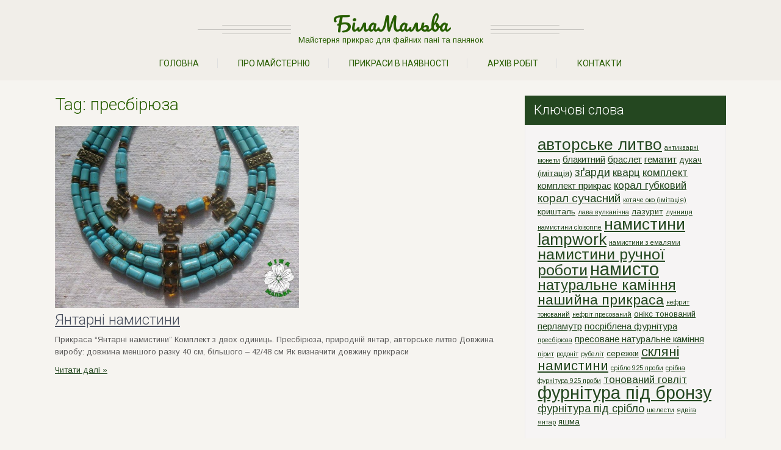

--- FILE ---
content_type: text/html; charset=UTF-8
request_url: https://bilamalva.com/tag/turquoise-pressed/
body_size: 11556
content:
<!DOCTYPE html>
<html lang="uk">
<head>
<meta charset="UTF-8">
<meta name="viewport" content="width=device-width, initial-scale=1">
<link rel="profile" href="http://gmpg.org/xfn/11">
<link rel="pingback" href="https://bilamalva.com/xmlrpc.php">
<title>пресбірюза &#8211; БілаМальва</title>
<meta name='robots' content='max-image-preview:large' />
	<style>img:is([sizes="auto" i], [sizes^="auto," i]) { contain-intrinsic-size: 3000px 1500px }</style>
	<link rel='dns-prefetch' href='//fonts.googleapis.com' />
<link rel="alternate" type="application/rss+xml" title="БілаМальва &raquo; стрічка" href="https://bilamalva.com/feed/" />
<link rel="alternate" type="application/rss+xml" title="БілаМальва &raquo; Канал коментарів" href="https://bilamalva.com/comments/feed/" />
<link rel="alternate" type="application/rss+xml" title="БілаМальва &raquo; пресбірюза Канал теґу" href="https://bilamalva.com/tag/turquoise-pressed/feed/" />
<script type="text/javascript">
/* <![CDATA[ */
window._wpemojiSettings = {"baseUrl":"https:\/\/s.w.org\/images\/core\/emoji\/15.0.3\/72x72\/","ext":".png","svgUrl":"https:\/\/s.w.org\/images\/core\/emoji\/15.0.3\/svg\/","svgExt":".svg","source":{"concatemoji":"https:\/\/bilamalva.com\/wp-includes\/js\/wp-emoji-release.min.js?ver=6.7.4"}};
/*! This file is auto-generated */
!function(i,n){var o,s,e;function c(e){try{var t={supportTests:e,timestamp:(new Date).valueOf()};sessionStorage.setItem(o,JSON.stringify(t))}catch(e){}}function p(e,t,n){e.clearRect(0,0,e.canvas.width,e.canvas.height),e.fillText(t,0,0);var t=new Uint32Array(e.getImageData(0,0,e.canvas.width,e.canvas.height).data),r=(e.clearRect(0,0,e.canvas.width,e.canvas.height),e.fillText(n,0,0),new Uint32Array(e.getImageData(0,0,e.canvas.width,e.canvas.height).data));return t.every(function(e,t){return e===r[t]})}function u(e,t,n){switch(t){case"flag":return n(e,"\ud83c\udff3\ufe0f\u200d\u26a7\ufe0f","\ud83c\udff3\ufe0f\u200b\u26a7\ufe0f")?!1:!n(e,"\ud83c\uddfa\ud83c\uddf3","\ud83c\uddfa\u200b\ud83c\uddf3")&&!n(e,"\ud83c\udff4\udb40\udc67\udb40\udc62\udb40\udc65\udb40\udc6e\udb40\udc67\udb40\udc7f","\ud83c\udff4\u200b\udb40\udc67\u200b\udb40\udc62\u200b\udb40\udc65\u200b\udb40\udc6e\u200b\udb40\udc67\u200b\udb40\udc7f");case"emoji":return!n(e,"\ud83d\udc26\u200d\u2b1b","\ud83d\udc26\u200b\u2b1b")}return!1}function f(e,t,n){var r="undefined"!=typeof WorkerGlobalScope&&self instanceof WorkerGlobalScope?new OffscreenCanvas(300,150):i.createElement("canvas"),a=r.getContext("2d",{willReadFrequently:!0}),o=(a.textBaseline="top",a.font="600 32px Arial",{});return e.forEach(function(e){o[e]=t(a,e,n)}),o}function t(e){var t=i.createElement("script");t.src=e,t.defer=!0,i.head.appendChild(t)}"undefined"!=typeof Promise&&(o="wpEmojiSettingsSupports",s=["flag","emoji"],n.supports={everything:!0,everythingExceptFlag:!0},e=new Promise(function(e){i.addEventListener("DOMContentLoaded",e,{once:!0})}),new Promise(function(t){var n=function(){try{var e=JSON.parse(sessionStorage.getItem(o));if("object"==typeof e&&"number"==typeof e.timestamp&&(new Date).valueOf()<e.timestamp+604800&&"object"==typeof e.supportTests)return e.supportTests}catch(e){}return null}();if(!n){if("undefined"!=typeof Worker&&"undefined"!=typeof OffscreenCanvas&&"undefined"!=typeof URL&&URL.createObjectURL&&"undefined"!=typeof Blob)try{var e="postMessage("+f.toString()+"("+[JSON.stringify(s),u.toString(),p.toString()].join(",")+"));",r=new Blob([e],{type:"text/javascript"}),a=new Worker(URL.createObjectURL(r),{name:"wpTestEmojiSupports"});return void(a.onmessage=function(e){c(n=e.data),a.terminate(),t(n)})}catch(e){}c(n=f(s,u,p))}t(n)}).then(function(e){for(var t in e)n.supports[t]=e[t],n.supports.everything=n.supports.everything&&n.supports[t],"flag"!==t&&(n.supports.everythingExceptFlag=n.supports.everythingExceptFlag&&n.supports[t]);n.supports.everythingExceptFlag=n.supports.everythingExceptFlag&&!n.supports.flag,n.DOMReady=!1,n.readyCallback=function(){n.DOMReady=!0}}).then(function(){return e}).then(function(){var e;n.supports.everything||(n.readyCallback(),(e=n.source||{}).concatemoji?t(e.concatemoji):e.wpemoji&&e.twemoji&&(t(e.twemoji),t(e.wpemoji)))}))}((window,document),window._wpemojiSettings);
/* ]]> */
</script>
<link rel='stylesheet' id='smuzsf-facebook-css' href='https://bilamalva.com/wp-content/plugins/add-facebook/public/css/font-awesome.min.css?ver=6.7.4' type='text/css' media='all' />
<link rel='stylesheet' id='fttb-style-css' href='https://bilamalva.com/wp-content/plugins/float-to-top-button/css/float-to-top-button.min.css?ver=2.3' type='text/css' media='all' />
<link rel='stylesheet' id='pt-cv-public-style-css' href='https://bilamalva.com/wp-content/plugins/content-views-query-and-display-post-page/public/assets/css/cv.css?ver=4.1' type='text/css' media='all' />
<style id='wp-emoji-styles-inline-css' type='text/css'>

	img.wp-smiley, img.emoji {
		display: inline !important;
		border: none !important;
		box-shadow: none !important;
		height: 1em !important;
		width: 1em !important;
		margin: 0 0.07em !important;
		vertical-align: -0.1em !important;
		background: none !important;
		padding: 0 !important;
	}
</style>
<link rel='stylesheet' id='wp-block-library-css' href='https://bilamalva.com/wp-includes/css/dist/block-library/style.min.css?ver=6.7.4' type='text/css' media='all' />
<style id='classic-theme-styles-inline-css' type='text/css'>
/*! This file is auto-generated */
.wp-block-button__link{color:#fff;background-color:#32373c;border-radius:9999px;box-shadow:none;text-decoration:none;padding:calc(.667em + 2px) calc(1.333em + 2px);font-size:1.125em}.wp-block-file__button{background:#32373c;color:#fff;text-decoration:none}
</style>
<style id='global-styles-inline-css' type='text/css'>
:root{--wp--preset--aspect-ratio--square: 1;--wp--preset--aspect-ratio--4-3: 4/3;--wp--preset--aspect-ratio--3-4: 3/4;--wp--preset--aspect-ratio--3-2: 3/2;--wp--preset--aspect-ratio--2-3: 2/3;--wp--preset--aspect-ratio--16-9: 16/9;--wp--preset--aspect-ratio--9-16: 9/16;--wp--preset--color--black: #000000;--wp--preset--color--cyan-bluish-gray: #abb8c3;--wp--preset--color--white: #ffffff;--wp--preset--color--pale-pink: #f78da7;--wp--preset--color--vivid-red: #cf2e2e;--wp--preset--color--luminous-vivid-orange: #ff6900;--wp--preset--color--luminous-vivid-amber: #fcb900;--wp--preset--color--light-green-cyan: #7bdcb5;--wp--preset--color--vivid-green-cyan: #00d084;--wp--preset--color--pale-cyan-blue: #8ed1fc;--wp--preset--color--vivid-cyan-blue: #0693e3;--wp--preset--color--vivid-purple: #9b51e0;--wp--preset--gradient--vivid-cyan-blue-to-vivid-purple: linear-gradient(135deg,rgba(6,147,227,1) 0%,rgb(155,81,224) 100%);--wp--preset--gradient--light-green-cyan-to-vivid-green-cyan: linear-gradient(135deg,rgb(122,220,180) 0%,rgb(0,208,130) 100%);--wp--preset--gradient--luminous-vivid-amber-to-luminous-vivid-orange: linear-gradient(135deg,rgba(252,185,0,1) 0%,rgba(255,105,0,1) 100%);--wp--preset--gradient--luminous-vivid-orange-to-vivid-red: linear-gradient(135deg,rgba(255,105,0,1) 0%,rgb(207,46,46) 100%);--wp--preset--gradient--very-light-gray-to-cyan-bluish-gray: linear-gradient(135deg,rgb(238,238,238) 0%,rgb(169,184,195) 100%);--wp--preset--gradient--cool-to-warm-spectrum: linear-gradient(135deg,rgb(74,234,220) 0%,rgb(151,120,209) 20%,rgb(207,42,186) 40%,rgb(238,44,130) 60%,rgb(251,105,98) 80%,rgb(254,248,76) 100%);--wp--preset--gradient--blush-light-purple: linear-gradient(135deg,rgb(255,206,236) 0%,rgb(152,150,240) 100%);--wp--preset--gradient--blush-bordeaux: linear-gradient(135deg,rgb(254,205,165) 0%,rgb(254,45,45) 50%,rgb(107,0,62) 100%);--wp--preset--gradient--luminous-dusk: linear-gradient(135deg,rgb(255,203,112) 0%,rgb(199,81,192) 50%,rgb(65,88,208) 100%);--wp--preset--gradient--pale-ocean: linear-gradient(135deg,rgb(255,245,203) 0%,rgb(182,227,212) 50%,rgb(51,167,181) 100%);--wp--preset--gradient--electric-grass: linear-gradient(135deg,rgb(202,248,128) 0%,rgb(113,206,126) 100%);--wp--preset--gradient--midnight: linear-gradient(135deg,rgb(2,3,129) 0%,rgb(40,116,252) 100%);--wp--preset--font-size--small: 13px;--wp--preset--font-size--medium: 20px;--wp--preset--font-size--large: 36px;--wp--preset--font-size--x-large: 42px;--wp--preset--spacing--20: 0.44rem;--wp--preset--spacing--30: 0.67rem;--wp--preset--spacing--40: 1rem;--wp--preset--spacing--50: 1.5rem;--wp--preset--spacing--60: 2.25rem;--wp--preset--spacing--70: 3.38rem;--wp--preset--spacing--80: 5.06rem;--wp--preset--shadow--natural: 6px 6px 9px rgba(0, 0, 0, 0.2);--wp--preset--shadow--deep: 12px 12px 50px rgba(0, 0, 0, 0.4);--wp--preset--shadow--sharp: 6px 6px 0px rgba(0, 0, 0, 0.2);--wp--preset--shadow--outlined: 6px 6px 0px -3px rgba(255, 255, 255, 1), 6px 6px rgba(0, 0, 0, 1);--wp--preset--shadow--crisp: 6px 6px 0px rgba(0, 0, 0, 1);}:where(.is-layout-flex){gap: 0.5em;}:where(.is-layout-grid){gap: 0.5em;}body .is-layout-flex{display: flex;}.is-layout-flex{flex-wrap: wrap;align-items: center;}.is-layout-flex > :is(*, div){margin: 0;}body .is-layout-grid{display: grid;}.is-layout-grid > :is(*, div){margin: 0;}:where(.wp-block-columns.is-layout-flex){gap: 2em;}:where(.wp-block-columns.is-layout-grid){gap: 2em;}:where(.wp-block-post-template.is-layout-flex){gap: 1.25em;}:where(.wp-block-post-template.is-layout-grid){gap: 1.25em;}.has-black-color{color: var(--wp--preset--color--black) !important;}.has-cyan-bluish-gray-color{color: var(--wp--preset--color--cyan-bluish-gray) !important;}.has-white-color{color: var(--wp--preset--color--white) !important;}.has-pale-pink-color{color: var(--wp--preset--color--pale-pink) !important;}.has-vivid-red-color{color: var(--wp--preset--color--vivid-red) !important;}.has-luminous-vivid-orange-color{color: var(--wp--preset--color--luminous-vivid-orange) !important;}.has-luminous-vivid-amber-color{color: var(--wp--preset--color--luminous-vivid-amber) !important;}.has-light-green-cyan-color{color: var(--wp--preset--color--light-green-cyan) !important;}.has-vivid-green-cyan-color{color: var(--wp--preset--color--vivid-green-cyan) !important;}.has-pale-cyan-blue-color{color: var(--wp--preset--color--pale-cyan-blue) !important;}.has-vivid-cyan-blue-color{color: var(--wp--preset--color--vivid-cyan-blue) !important;}.has-vivid-purple-color{color: var(--wp--preset--color--vivid-purple) !important;}.has-black-background-color{background-color: var(--wp--preset--color--black) !important;}.has-cyan-bluish-gray-background-color{background-color: var(--wp--preset--color--cyan-bluish-gray) !important;}.has-white-background-color{background-color: var(--wp--preset--color--white) !important;}.has-pale-pink-background-color{background-color: var(--wp--preset--color--pale-pink) !important;}.has-vivid-red-background-color{background-color: var(--wp--preset--color--vivid-red) !important;}.has-luminous-vivid-orange-background-color{background-color: var(--wp--preset--color--luminous-vivid-orange) !important;}.has-luminous-vivid-amber-background-color{background-color: var(--wp--preset--color--luminous-vivid-amber) !important;}.has-light-green-cyan-background-color{background-color: var(--wp--preset--color--light-green-cyan) !important;}.has-vivid-green-cyan-background-color{background-color: var(--wp--preset--color--vivid-green-cyan) !important;}.has-pale-cyan-blue-background-color{background-color: var(--wp--preset--color--pale-cyan-blue) !important;}.has-vivid-cyan-blue-background-color{background-color: var(--wp--preset--color--vivid-cyan-blue) !important;}.has-vivid-purple-background-color{background-color: var(--wp--preset--color--vivid-purple) !important;}.has-black-border-color{border-color: var(--wp--preset--color--black) !important;}.has-cyan-bluish-gray-border-color{border-color: var(--wp--preset--color--cyan-bluish-gray) !important;}.has-white-border-color{border-color: var(--wp--preset--color--white) !important;}.has-pale-pink-border-color{border-color: var(--wp--preset--color--pale-pink) !important;}.has-vivid-red-border-color{border-color: var(--wp--preset--color--vivid-red) !important;}.has-luminous-vivid-orange-border-color{border-color: var(--wp--preset--color--luminous-vivid-orange) !important;}.has-luminous-vivid-amber-border-color{border-color: var(--wp--preset--color--luminous-vivid-amber) !important;}.has-light-green-cyan-border-color{border-color: var(--wp--preset--color--light-green-cyan) !important;}.has-vivid-green-cyan-border-color{border-color: var(--wp--preset--color--vivid-green-cyan) !important;}.has-pale-cyan-blue-border-color{border-color: var(--wp--preset--color--pale-cyan-blue) !important;}.has-vivid-cyan-blue-border-color{border-color: var(--wp--preset--color--vivid-cyan-blue) !important;}.has-vivid-purple-border-color{border-color: var(--wp--preset--color--vivid-purple) !important;}.has-vivid-cyan-blue-to-vivid-purple-gradient-background{background: var(--wp--preset--gradient--vivid-cyan-blue-to-vivid-purple) !important;}.has-light-green-cyan-to-vivid-green-cyan-gradient-background{background: var(--wp--preset--gradient--light-green-cyan-to-vivid-green-cyan) !important;}.has-luminous-vivid-amber-to-luminous-vivid-orange-gradient-background{background: var(--wp--preset--gradient--luminous-vivid-amber-to-luminous-vivid-orange) !important;}.has-luminous-vivid-orange-to-vivid-red-gradient-background{background: var(--wp--preset--gradient--luminous-vivid-orange-to-vivid-red) !important;}.has-very-light-gray-to-cyan-bluish-gray-gradient-background{background: var(--wp--preset--gradient--very-light-gray-to-cyan-bluish-gray) !important;}.has-cool-to-warm-spectrum-gradient-background{background: var(--wp--preset--gradient--cool-to-warm-spectrum) !important;}.has-blush-light-purple-gradient-background{background: var(--wp--preset--gradient--blush-light-purple) !important;}.has-blush-bordeaux-gradient-background{background: var(--wp--preset--gradient--blush-bordeaux) !important;}.has-luminous-dusk-gradient-background{background: var(--wp--preset--gradient--luminous-dusk) !important;}.has-pale-ocean-gradient-background{background: var(--wp--preset--gradient--pale-ocean) !important;}.has-electric-grass-gradient-background{background: var(--wp--preset--gradient--electric-grass) !important;}.has-midnight-gradient-background{background: var(--wp--preset--gradient--midnight) !important;}.has-small-font-size{font-size: var(--wp--preset--font-size--small) !important;}.has-medium-font-size{font-size: var(--wp--preset--font-size--medium) !important;}.has-large-font-size{font-size: var(--wp--preset--font-size--large) !important;}.has-x-large-font-size{font-size: var(--wp--preset--font-size--x-large) !important;}
:where(.wp-block-post-template.is-layout-flex){gap: 1.25em;}:where(.wp-block-post-template.is-layout-grid){gap: 1.25em;}
:where(.wp-block-columns.is-layout-flex){gap: 2em;}:where(.wp-block-columns.is-layout-grid){gap: 2em;}
:root :where(.wp-block-pullquote){font-size: 1.5em;line-height: 1.6;}
</style>
<link rel='stylesheet' id='skt-girlie-font-css' href='//fonts.googleapis.com/css?family=Roboto%3A300%2C400%2C600%2C700%2C800%2C900%7CArimo%3A400%7CPacifico%3A400&#038;ver=6.7.4' type='text/css' media='all' />
<link rel='stylesheet' id='skt-girlie-basic-style-css' href='https://bilamalva.com/wp-content/themes/skt-girlie-lite/style.css?ver=6.7.4' type='text/css' media='all' />
<link rel='stylesheet' id='skt-girlie-editor-style-css' href='https://bilamalva.com/wp-content/themes/skt-girlie-lite/editor-style.css?ver=6.7.4' type='text/css' media='all' />
<link rel='stylesheet' id='skt-girlie-nivoslider-style-css' href='https://bilamalva.com/wp-content/themes/skt-girlie-lite/css/nivo-slider.css?ver=6.7.4' type='text/css' media='all' />
<link rel='stylesheet' id='skt-girlie-main-style-css' href='https://bilamalva.com/wp-content/themes/skt-girlie-lite/css/responsive.css?ver=6.7.4' type='text/css' media='all' />
<link rel='stylesheet' id='skt-girlie-base-style-css' href='https://bilamalva.com/wp-content/themes/skt-girlie-lite/css/style_base.css?ver=6.7.4' type='text/css' media='all' />
<link rel='stylesheet' id='skt-girlie-animation-style-css' href='https://bilamalva.com/wp-content/themes/skt-girlie-lite/css/animation.css?ver=6.7.4' type='text/css' media='all' />
<link rel='stylesheet' id='grid12-css' href='https://bilamalva.com/wp-content/themes/skt-girlie-lite/css/grid12.css?ver=6.7.4' type='text/css' media='all' />
<style id='akismet-widget-style-inline-css' type='text/css'>

			.a-stats {
				--akismet-color-mid-green: #357b49;
				--akismet-color-white: #fff;
				--akismet-color-light-grey: #f6f7f7;

				max-width: 350px;
				width: auto;
			}

			.a-stats * {
				all: unset;
				box-sizing: border-box;
			}

			.a-stats strong {
				font-weight: 600;
			}

			.a-stats a.a-stats__link,
			.a-stats a.a-stats__link:visited,
			.a-stats a.a-stats__link:active {
				background: var(--akismet-color-mid-green);
				border: none;
				box-shadow: none;
				border-radius: 8px;
				color: var(--akismet-color-white);
				cursor: pointer;
				display: block;
				font-family: -apple-system, BlinkMacSystemFont, 'Segoe UI', 'Roboto', 'Oxygen-Sans', 'Ubuntu', 'Cantarell', 'Helvetica Neue', sans-serif;
				font-weight: 500;
				padding: 12px;
				text-align: center;
				text-decoration: none;
				transition: all 0.2s ease;
			}

			/* Extra specificity to deal with TwentyTwentyOne focus style */
			.widget .a-stats a.a-stats__link:focus {
				background: var(--akismet-color-mid-green);
				color: var(--akismet-color-white);
				text-decoration: none;
			}

			.a-stats a.a-stats__link:hover {
				filter: brightness(110%);
				box-shadow: 0 4px 12px rgba(0, 0, 0, 0.06), 0 0 2px rgba(0, 0, 0, 0.16);
			}

			.a-stats .count {
				color: var(--akismet-color-white);
				display: block;
				font-size: 1.5em;
				line-height: 1.4;
				padding: 0 13px;
				white-space: nowrap;
			}
		
</style>
<script type="text/javascript" src="https://bilamalva.com/wp-includes/js/jquery/jquery.min.js?ver=3.7.1" id="jquery-core-js"></script>
<script type="text/javascript" src="https://bilamalva.com/wp-includes/js/jquery/jquery-migrate.min.js?ver=3.4.1" id="jquery-migrate-js"></script>
<script type="text/javascript" src="https://bilamalva.com/wp-content/plugins/add-facebook/public/scripts/facebook.js?ver=6.7.4" id="smuzsf-facebook-js"></script>
<script type="text/javascript" src="https://bilamalva.com/wp-content/themes/skt-girlie-lite/js/jquery.nivo.slider.js?ver=6.7.4" id="skt-girlie-nivo-script-js"></script>
<script type="text/javascript" src="https://bilamalva.com/wp-content/themes/skt-girlie-lite/js/custom.js?ver=6.7.4" id="skt-girlie-custom_js-js"></script>
<script type="text/javascript" src="https://bilamalva.com/wp-content/plugins/wp-image-zoooom/assets/js/jquery.image_zoom.min.js?ver=1.59" id="image_zoooom-js" defer="defer" data-wp-strategy="defer"></script>
<script type="text/javascript" id="image_zoooom-init-js-extra">
/* <![CDATA[ */
var IZ = {"with_woocommerce":"0","exchange_thumbnails":"1","woo_categories":"0","enable_mobile":"","options":{"lensShape":"square","lensSize":200,"lensBorderSize":1,"lensBorderColour":"#ffffff","borderRadius":0,"cursor":"default","zoomWindowWidth":400,"zoomWindowHeight":360,"zoomWindowOffsetx":10,"borderSize":4,"borderColour":"#888888","zoomWindowShadow":4,"lensFadeIn":1,"lensFadeOut":1,"zoomWindowFadeIn":0,"zoomWindowFadeOut":0,"easingAmount":12,"tint":"true","tintColour":"#ffffff","tintOpacity":0.5},"woo_slider":"0","enable_surecart":"0"};
/* ]]> */
</script>
<script type="text/javascript" src="https://bilamalva.com/wp-content/plugins/wp-image-zoooom/assets/js/image_zoom-init.js?ver=1.59" id="image_zoooom-init-js" defer="defer" data-wp-strategy="defer"></script>
<link rel="https://api.w.org/" href="https://bilamalva.com/wp-json/" /><link rel="alternate" title="JSON" type="application/json" href="https://bilamalva.com/wp-json/wp/v2/tags/25" /><link rel="EditURI" type="application/rsd+xml" title="RSD" href="https://bilamalva.com/xmlrpc.php?rsd" />
<meta name="generator" content="WordPress 6.7.4" />
        	<style type="text/css"> 
					
					a, .blog_lists h2 a:hover,
					#sidebar ul li a:hover,
					.recent-post h6:hover,				
					.copyright-txt span,					
					a.more-button span,
					.cols-4 span,					
					.listpages:hover h4,
					.header .header-inner .nav ul li a:hover, 
					.header .header-inner .nav ul li.current_page_item a
					{ color:#244720;}
					 
					.social-icons a:hover, 
					.pagination ul li .current, 
					.pagination ul li a:hover, 
					#commentform input#submit:hover,								
					h3.widget-title,				
					.wpcf7 input[type="submit"],
					.listpages:hover .morelink,
					.MoreLink:hover
					{ background-color:#244720 !important;}
					
					.header .header-inner .nav,
					.nivo-controlNav a.active,
					.listpages:hover .morelink,
					.MoreLink
					{ border-color:#244720;}
					
			</style>  
	<style type="text/css">
		
	</style>
	<style type="text/css">img.zoooom,.zoooom img{padding:0!important;}</style><script type="text/javascript"></script><link rel="icon" href="https://bilamalva.com/wp-content/uploads/2016/07/logo-150x150.jpg" sizes="32x32" />
<link rel="icon" href="https://bilamalva.com/wp-content/uploads/2016/07/logo-300x300.jpg" sizes="192x192" />
<link rel="apple-touch-icon" href="https://bilamalva.com/wp-content/uploads/2016/07/logo-300x300.jpg" />
<meta name="msapplication-TileImage" content="https://bilamalva.com/wp-content/uploads/2016/07/logo-300x300.jpg" />
</head>
<body class="archive tag tag-turquoise-pressed tag-25 group-blog">
<div class="header">  
        <div class="header-inner">
                <div class="logo">
                                <span class="logostyle">
                        		<a href="https://bilamalva.com/">
                				<div class="minilogo" >
																</div>

                                <h1>БілаМальва</h1>
                                <span class="tagline">Майстерня прикрас для файних пані та панянок</span>                          
		                        </a>
                        </span>
                        
                 </div><!-- logo -->                
                <div class="toggle">
                <a class="toggleMenu" href="#">Меню</a>
                </div><!-- toggle -->
                <div class="nav">                  
                    <div class="menu-pages-container"><ul id="menu-pages" class="menu"><li id="menu-item-51" class="menu-item menu-item-type-custom menu-item-object-custom menu-item-home menu-item-51"><a href="http://bilamalva.com">Головна</a></li>
<li id="menu-item-50" class="menu-item menu-item-type-post_type menu-item-object-page menu-item-50"><a href="https://bilamalva.com/%d0%bf%d1%80%d0%be-%d0%bc%d0%b0%d0%b9%d1%81%d1%82%d0%b5%d1%80%d0%bd%d1%8e/">Про Майстерню</a></li>
<li id="menu-item-56" class="menu-item menu-item-type-post_type menu-item-object-page menu-item-has-children menu-item-56"><a href="https://bilamalva.com/in-stock-grid/">Прикраси в наявності</a>
<ul class="sub-menu">
	<li id="menu-item-641" class="menu-item menu-item-type-post_type menu-item-object-page menu-item-641"><a href="https://bilamalva.com/charity/">Благодійність</a></li>
	<li id="menu-item-117" class="menu-item menu-item-type-post_type menu-item-object-page menu-item-117"><a href="https://bilamalva.com/in-stock-grid/ethnic/">Етноприкраси</a></li>
	<li id="menu-item-120" class="menu-item menu-item-type-post_type menu-item-object-page menu-item-120"><a href="https://bilamalva.com/in-stock-grid/cute-little-things/">Милі дрібниці</a></li>
</ul>
</li>
<li id="menu-item-61" class="menu-item menu-item-type-post_type menu-item-object-page menu-item-61"><a href="https://bilamalva.com/treasury/">Архів робіт</a></li>
<li id="menu-item-73" class="menu-item menu-item-type-post_type menu-item-object-page menu-item-73"><a href="https://bilamalva.com/contacts/">Контакти</a></li>
</ul></div>                </div><!-- nav -->
                    </div><!-- header-inner -->
</div><!-- header -->

		
 
         
        
<div class="theme_container">
     <div class="page_content">
        <section class="site-main">
			                <header class="page-header">
                    <h1 class="entry-title">
                        Tag: пресбірюза                    </h1>
                                    </header><!-- .page-header -->
				<div class="blog-post">
					                                             <div class="blog_lists">
    <article id="post-98" class="post-98 page type-page status-publish has-post-thumbnail hentry category-ethno tag-autors-casting tag-blue tag-set tag-necklace tag-turquoise-pressed tag-amber">
        <header class="entry-header">
        	<div class="post-thumb"><a href="https://bilamalva.com/amber-turquoise/"><img width="400" height="299" src="https://bilamalva.com/wp-content/uploads/2016/07/amber_turquoise.jpg" class="attachment-post-thumbnail size-post-thumbnail wp-post-image" alt="" decoding="async" fetchpriority="high" srcset="https://bilamalva.com/wp-content/uploads/2016/07/amber_turquoise.jpg 1003w, https://bilamalva.com/wp-content/uploads/2016/07/amber_turquoise-300x224.jpg 300w, https://bilamalva.com/wp-content/uploads/2016/07/amber_turquoise-768x574.jpg 768w" sizes="(max-width: 400px) 100vw, 400px" /></a>
            </div><!-- post-thumb -->
            <h2><a href="https://bilamalva.com/amber-turquoise/" rel="bookmark">Янтарнi намистини</a></h2>
                    </header><!-- .entry-header -->
    
                <div class="entry-summary">
           	<p>Прикраса &#8220;Янтарнi намистини&#8221; Комплект з двох одиниць. Пресбiрюза, природнiй янтар, авторське литво Довжина виробу: довжина меншого разку 40 см, бiльшого &#8211; 42/48 см Як визначити довжину прикраси</p>
            <p class="read-more"><a href="https://bilamalva.com/amber-turquoise/">Читати далі &raquo;</a></p>
        </div><!-- .entry-summary -->
            </article><!-- #post-## -->
</div><!-- blog-post-repeat -->                                    </div>
                                    </section>
       <div id="sidebar">    
    <h3 class="widget-title">Ключові слова</h3><aside id="%1$s" class="widget %2$s"><div class="tagcloud"><a href="https://bilamalva.com/tag/autors-casting/" class="tag-cloud-link tag-link-17 tag-link-position-1" style="font-size: 19.609756097561pt;" aria-label="авторське литво (20 елементів)">авторське литво</a>
<a href="https://bilamalva.com/tag/antique-coin/" class="tag-cloud-link tag-link-34 tag-link-position-2" style="font-size: 8pt;" aria-label="антикварні монети (1 елемент)">антикварні монети</a>
<a href="https://bilamalva.com/tag/blue/" class="tag-cloud-link tag-link-7 tag-link-position-3" style="font-size: 11.414634146341pt;" aria-label="блакитний (3 елементи)">блакитний</a>
<a href="https://bilamalva.com/tag/bracelet/" class="tag-cloud-link tag-link-12 tag-link-position-4" style="font-size: 11.414634146341pt;" aria-label="браслет (3 елементи)">браслет</a>
<a href="https://bilamalva.com/tag/hematite/" class="tag-cloud-link tag-link-65 tag-link-position-5" style="font-size: 11.414634146341pt;" aria-label="гематит (3 елементи)">гематит</a>
<a href="https://bilamalva.com/tag/dukach-faux/" class="tag-cloud-link tag-link-42 tag-link-position-6" style="font-size: 10.048780487805pt;" aria-label="дукач (імітація) (2 елементи)">дукач (імітація)</a>
<a href="https://bilamalva.com/tag/%d0%b7%d2%91%d0%b0%d1%80%d0%b4%d0%b8/" class="tag-cloud-link tag-link-93 tag-link-position-7" style="font-size: 13.463414634146pt;" aria-label="зґарди (5 елементів)">зґарди</a>
<a href="https://bilamalva.com/tag/quartz/" class="tag-cloud-link tag-link-58 tag-link-position-8" style="font-size: 12.552845528455pt;" aria-label="кварц (4 елементи)">кварц</a>
<a href="https://bilamalva.com/tag/set/" class="tag-cloud-link tag-link-21 tag-link-position-9" style="font-size: 12.552845528455pt;" aria-label="комплект (4 елементи)">комплект</a>
<a href="https://bilamalva.com/tag/jewelry-set/" class="tag-cloud-link tag-link-40 tag-link-position-10" style="font-size: 11.414634146341pt;" aria-label="комплект прикрас (3 елементи)">комплект прикрас</a>
<a href="https://bilamalva.com/tag/coral-sponge/" class="tag-cloud-link tag-link-56 tag-link-position-11" style="font-size: 12.552845528455pt;" aria-label="корал губковий (4 елементи)">корал губковий</a>
<a href="https://bilamalva.com/tag/modern-coral/" class="tag-cloud-link tag-link-20 tag-link-position-12" style="font-size: 14.260162601626pt;" aria-label="корал сучасний (6 елементів)">корал сучасний</a>
<a href="https://bilamalva.com/tag/faux-chrysoberyl/" class="tag-cloud-link tag-link-52 tag-link-position-13" style="font-size: 8pt;" aria-label="котяче око (імітація) (1 елемент)">котяче око (імітація)</a>
<a href="https://bilamalva.com/tag/crystal/" class="tag-cloud-link tag-link-29 tag-link-position-14" style="font-size: 10.048780487805pt;" aria-label="кришталь (2 елементи)">кришталь</a>
<a href="https://bilamalva.com/tag/volcanic-lava/" class="tag-cloud-link tag-link-71 tag-link-position-15" style="font-size: 8pt;" aria-label="лава вулканічна (1 елемент)">лава вулканічна</a>
<a href="https://bilamalva.com/tag/lazurite/" class="tag-cloud-link tag-link-61 tag-link-position-16" style="font-size: 10.048780487805pt;" aria-label="лазурит (2 елементи)">лазурит</a>
<a href="https://bilamalva.com/tag/lunnytsya/" class="tag-cloud-link tag-link-43 tag-link-position-17" style="font-size: 8pt;" aria-label="лунниця (1 елемент)">лунниця</a>
<a href="https://bilamalva.com/tag/beads-cloisonne/" class="tag-cloud-link tag-link-55 tag-link-position-18" style="font-size: 8pt;" aria-label="намистини cloisonne (1 елемент)">намистини cloisonne</a>
<a href="https://bilamalva.com/tag/beads-lampwork/" class="tag-cloud-link tag-link-28 tag-link-position-19" style="font-size: 19.609756097561pt;" aria-label="намистини lampwork (20 елементів)">намистини lampwork</a>
<a href="https://bilamalva.com/tag/%d0%bd%d0%b0%d0%bc%d0%b8%d1%81%d1%82%d0%b8%d0%bd%d0%b8-%d0%b7-%d0%b5%d0%bc%d0%b0%d0%bb%d1%8f%d0%bc%d0%b8/" class="tag-cloud-link tag-link-89 tag-link-position-20" style="font-size: 8pt;" aria-label="намистини з емалями (1 елемент)">намистини з емалями</a>
<a href="https://bilamalva.com/tag/handmade-beads/" class="tag-cloud-link tag-link-16 tag-link-position-21" style="font-size: 18.585365853659pt;" aria-label="намистини ручної роботи (16 елементів)">намистини ручної роботи</a>
<a href="https://bilamalva.com/tag/necklace/" class="tag-cloud-link tag-link-8 tag-link-position-22" style="font-size: 22pt;" aria-label="намисто (33 елементи)">намисто</a>
<a href="https://bilamalva.com/tag/natural-stone/" class="tag-cloud-link tag-link-18 tag-link-position-23" style="font-size: 17.674796747967pt;" aria-label="натуральне каміння (13 елементів)">натуральне каміння</a>
<a href="https://bilamalva.com/tag/neck-bauble/" class="tag-cloud-link tag-link-27 tag-link-position-24" style="font-size: 17.219512195122pt;" aria-label="нашийна прикраса (12 елементів)">нашийна прикраса</a>
<a href="https://bilamalva.com/tag/%d0%bd%d0%b5%d1%84%d1%80%d0%b8%d1%82-%d1%82%d0%be%d0%bd%d0%be%d0%b2%d0%b0%d0%bd%d0%b8%d0%b9/" class="tag-cloud-link tag-link-90 tag-link-position-25" style="font-size: 8pt;" aria-label="нефрит тонований (1 елемент)">нефрит тонований</a>
<a href="https://bilamalva.com/tag/%d0%bd%d0%b5%d1%84%d1%80%d1%96%d1%82-%d0%bf%d1%80%d0%b5%d1%81%d0%be%d0%b2%d0%b0%d0%bd%d0%b8%d0%b9/" class="tag-cloud-link tag-link-91 tag-link-position-26" style="font-size: 8pt;" aria-label="нефріт пресований (1 елемент)">нефріт пресований</a>
<a href="https://bilamalva.com/tag/onyx-toned/" class="tag-cloud-link tag-link-76 tag-link-position-27" style="font-size: 10.048780487805pt;" aria-label="онікс тонований (2 елементи)">онікс тонований</a>
<a href="https://bilamalva.com/tag/nacre/" class="tag-cloud-link tag-link-39 tag-link-position-28" style="font-size: 11.414634146341pt;" aria-label="перламутр (3 елементи)">перламутр</a>
<a href="https://bilamalva.com/tag/silvered/" class="tag-cloud-link tag-link-62 tag-link-position-29" style="font-size: 11.414634146341pt;" aria-label="посріблена фурнітура (3 елементи)">посріблена фурнітура</a>
<a href="https://bilamalva.com/tag/turquoise-pressed/" class="tag-cloud-link tag-link-25 tag-link-position-30" style="font-size: 8pt;" aria-label="пресбірюза (1 елемент)">пресбірюза</a>
<a href="https://bilamalva.com/tag/natural-stone-pressed/" class="tag-cloud-link tag-link-53 tag-link-position-31" style="font-size: 11.414634146341pt;" aria-label="пресоване натуральне каміння (3 елементи)">пресоване натуральне каміння</a>
<a href="https://bilamalva.com/tag/%d0%bf%d1%96%d1%80%d0%b8%d1%82/" class="tag-cloud-link tag-link-82 tag-link-position-32" style="font-size: 8pt;" aria-label="пірит (1 елемент)">пірит</a>
<a href="https://bilamalva.com/tag/rhodonite/" class="tag-cloud-link tag-link-77 tag-link-position-33" style="font-size: 8pt;" aria-label="родоніт (1 елемент)">родоніт</a>
<a href="https://bilamalva.com/tag/rubellite/" class="tag-cloud-link tag-link-60 tag-link-position-34" style="font-size: 8pt;" aria-label="рубеліт (1 елемент)">рубеліт</a>
<a href="https://bilamalva.com/tag/earrings/" class="tag-cloud-link tag-link-14 tag-link-position-35" style="font-size: 10.048780487805pt;" aria-label="сережки (2 елементи)">сережки</a>
<a href="https://bilamalva.com/tag/glass-beads/" class="tag-cloud-link tag-link-26 tag-link-position-36" style="font-size: 16.422764227642pt;" aria-label="скляні намистини (10 елементів)">скляні намистини</a>
<a href="https://bilamalva.com/tag/silver-925-hallmark/" class="tag-cloud-link tag-link-30 tag-link-position-37" style="font-size: 8pt;" aria-label="срiбло 925 проби (1 елемент)">срiбло 925 проби</a>
<a href="https://bilamalva.com/tag/silver-part-925-hallmark/" class="tag-cloud-link tag-link-32 tag-link-position-38" style="font-size: 8pt;" aria-label="срiбна фурнiтура 925 проби (1 елемент)">срiбна фурнiтура 925 проби</a>
<a href="https://bilamalva.com/tag/howlite-toned/" class="tag-cloud-link tag-link-23 tag-link-position-39" style="font-size: 12.552845528455pt;" aria-label="тонований говліт (4 елементи)">тонований говліт</a>
<a href="https://bilamalva.com/tag/looking-like-bronze-components/" class="tag-cloud-link tag-link-46 tag-link-position-40" style="font-size: 21.430894308943pt;" aria-label="фурнітура під бронзу (29 елементів)">фурнітура під бронзу</a>
<a href="https://bilamalva.com/tag/looking-like-silver-parts/" class="tag-cloud-link tag-link-48 tag-link-position-41" style="font-size: 13.463414634146pt;" aria-label="фурнітура під срібло (5 елементів)">фурнітура під срібло</a>
<a href="https://bilamalva.com/tag/%d1%88%d0%b5%d0%bb%d0%b5%d1%81%d1%82%d0%b8/" class="tag-cloud-link tag-link-92 tag-link-position-42" style="font-size: 8pt;" aria-label="шелести (1 елемент)">шелести</a>
<a href="https://bilamalva.com/tag/jadwiga/" class="tag-cloud-link tag-link-35 tag-link-position-43" style="font-size: 8pt;" aria-label="ядвіга (1 елемент)">ядвіга</a>
<a href="https://bilamalva.com/tag/amber/" class="tag-cloud-link tag-link-15 tag-link-position-44" style="font-size: 8pt;" aria-label="янтар (1 елемент)">янтар</a>
<a href="https://bilamalva.com/tag/jasper/" class="tag-cloud-link tag-link-67 tag-link-position-45" style="font-size: 10.048780487805pt;" aria-label="яшма (2 елементи)">яшма</a></div>
</aside>
		
		<h3 class="widget-title">Недавні записи</h3><aside id="%1$s" class="widget %2$s">
		<ul>
											<li>
					<a href="https://bilamalva.com/2023/04/13/%d0%ba%d0%be%d1%85%d0%b0%d0%bd%d0%b0-%d0%b1%d0%be%d0%bb%d0%b3%d0%b0%d1%80%d0%ba%d0%b0/">Кохана болгарка</a>
									</li>
											<li>
					<a href="https://bilamalva.com/2020/12/06/kolo/">(без назви)</a>
									</li>
											<li>
					<a href="https://bilamalva.com/2020/09/03/septembersky/">Вересневе небо</a>
									</li>
											<li>
					<a href="https://bilamalva.com/2020/06/07/greenholidays/">Радісних Зелених Свят</a>
									</li>
											<li>
					<a href="https://bilamalva.com/2020/03/05/spring-2/">Весно, ми готові</a>
									</li>
					</ul>

		</aside><form role="search" method="get" class="search-form" action="https://bilamalva.com/">
	<label>
				<input type="search" class="search-field" placeholder="Search..." value="" name="s">
	</label>
	<input type="submit" class="search-submit" value="Пошук">
</form>
</aside><h3 class="widget-title">Архіви</h3><aside id="%1$s" class="widget %2$s">
			<ul>
					<li><a href='https://bilamalva.com/2023/04/'>Квітень 2023</a></li>
	<li><a href='https://bilamalva.com/2020/12/'>Грудень 2020</a></li>
	<li><a href='https://bilamalva.com/2020/09/'>Вересень 2020</a></li>
	<li><a href='https://bilamalva.com/2020/06/'>Червень 2020</a></li>
	<li><a href='https://bilamalva.com/2020/03/'>Березень 2020</a></li>
	<li><a href='https://bilamalva.com/2020/02/'>Лютий 2020</a></li>
	<li><a href='https://bilamalva.com/2020/01/'>Січень 2020</a></li>
	<li><a href='https://bilamalva.com/2019/11/'>Листопад 2019</a></li>
	<li><a href='https://bilamalva.com/2019/07/'>Липень 2019</a></li>
	<li><a href='https://bilamalva.com/2019/06/'>Червень 2019</a></li>
	<li><a href='https://bilamalva.com/2019/05/'>Травень 2019</a></li>
	<li><a href='https://bilamalva.com/2019/03/'>Березень 2019</a></li>
	<li><a href='https://bilamalva.com/2019/02/'>Лютий 2019</a></li>
	<li><a href='https://bilamalva.com/2018/12/'>Грудень 2018</a></li>
	<li><a href='https://bilamalva.com/2018/11/'>Листопад 2018</a></li>
	<li><a href='https://bilamalva.com/2018/10/'>Жовтень 2018</a></li>
	<li><a href='https://bilamalva.com/2018/08/'>Серпень 2018</a></li>
	<li><a href='https://bilamalva.com/2018/06/'>Червень 2018</a></li>
	<li><a href='https://bilamalva.com/2018/05/'>Травень 2018</a></li>
	<li><a href='https://bilamalva.com/2018/04/'>Квітень 2018</a></li>
	<li><a href='https://bilamalva.com/2018/03/'>Березень 2018</a></li>
	<li><a href='https://bilamalva.com/2018/01/'>Січень 2018</a></li>
	<li><a href='https://bilamalva.com/2017/12/'>Грудень 2017</a></li>
	<li><a href='https://bilamalva.com/2017/10/'>Жовтень 2017</a></li>
	<li><a href='https://bilamalva.com/2017/08/'>Серпень 2017</a></li>
	<li><a href='https://bilamalva.com/2017/06/'>Червень 2017</a></li>
	<li><a href='https://bilamalva.com/2017/05/'>Травень 2017</a></li>
	<li><a href='https://bilamalva.com/2017/04/'>Квітень 2017</a></li>
	<li><a href='https://bilamalva.com/2017/03/'>Березень 2017</a></li>
	<li><a href='https://bilamalva.com/2017/02/'>Лютий 2017</a></li>
	<li><a href='https://bilamalva.com/2017/01/'>Січень 2017</a></li>
	<li><a href='https://bilamalva.com/2016/12/'>Грудень 2016</a></li>
	<li><a href='https://bilamalva.com/2016/10/'>Жовтень 2016</a></li>
	<li><a href='https://bilamalva.com/2016/09/'>Вересень 2016</a></li>
	<li><a href='https://bilamalva.com/2016/08/'>Серпень 2016</a></li>
	<li><a href='https://bilamalva.com/2016/07/'>Липень 2016</a></li>
			</ul>

			</aside>	
</div><!-- sidebar -->       
        <div class="clear"></div>
    </div><!-- site-aligner -->
</div><!-- container -->
	
<div id="footer-wrapper">
    	<div class="container">
        
            <div class="cols-3 widget-column-1">  
            
             <h5></h5>            	
				<p>Етноприкраси та iншi милi штучки для файних панi та панянок. Народжуються за натхненням.
А також виготовляються на замовлення.</p>   
                
                 <div class="social-icons">
					                   <a title="facebook" class="fb" target="_blank" href="https://www.facebook.com/bilamalva"></a>
                                                                                          </div>          	
             
            </div><!--end .col-3-->
			         
             
             <div class="cols-3 widget-column-2">  
                <h5>Новини</h5>            	
					                                            <div class="recent-post">
                         <a href="https://bilamalva.com/2023/04/13/%d0%ba%d0%be%d1%85%d0%b0%d0%bd%d0%b0-%d0%b1%d0%be%d0%bb%d0%b3%d0%b0%d1%80%d0%ba%d0%b0/"><img width="150" height="150" src="https://bilamalva.com/wp-content/uploads/2023/04/bolg-150x150.jpg" class="attachment-thumbnail size-thumbnail wp-post-image" alt="етно, баламути, перамутр" decoding="async" loading="lazy" srcset="https://bilamalva.com/wp-content/uploads/2023/04/bolg-150x150.jpg 150w, https://bilamalva.com/wp-content/uploads/2023/04/bolg-300x300.jpg 300w, https://bilamalva.com/wp-content/uploads/2023/04/bolg-768x768.jpg 768w, https://bilamalva.com/wp-content/uploads/2023/04/bolg-1024x1024.jpg 1024w, https://bilamalva.com/wp-content/uploads/2023/04/bolg-400x400.jpg 400w, https://bilamalva.com/wp-content/uploads/2023/04/bolg.jpg 2048w" sizes="auto, (max-width: 150px) 100vw, 150px" /></a>
                         <a href="https://bilamalva.com/2023/04/13/%d0%ba%d0%be%d1%85%d0%b0%d0%bd%d0%b0-%d0%b1%d0%be%d0%bb%d0%b3%d0%b0%d1%80%d0%ba%d0%b0/"><h6>Кохана болгарка</h6></a>                         
                         Майстерня потроху повертається. Робота, яку не&hellip;                        </div>
                                         <div class="recent-post">
                         <a href="https://bilamalva.com/2020/12/06/kolo/"><img width="150" height="150" src="https://bilamalva.com/wp-content/uploads/2019/12/swarga1-150x150.jpg" class="attachment-thumbnail size-thumbnail wp-post-image" alt="намисто, згард, етно, захист, агат" decoding="async" loading="lazy" srcset="https://bilamalva.com/wp-content/uploads/2019/12/swarga1-150x150.jpg 150w, https://bilamalva.com/wp-content/uploads/2019/12/swarga1-400x400.jpg 400w" sizes="auto, (max-width: 150px) 100vw, 150px" /></a>
                         <a href="https://bilamalva.com/2020/12/06/kolo/"><h6></h6></a>                         
                         Святково-зимове. Прикраса &#8220;Чорна сварга&#8221;. Чергове коло&hellip;                        </div>
                                           	
              </div><!--end .col-3-->
                      
               <div class="cols-3 widget-column-3">
               
                <h5></h5> 
                                      <span class="mapicon">Дніпро (Україна)</span>
                  				  
				                    
                                    
                  
                    
                </div><!--end .col-3-->
                
            <div class="clear"></div>
         </div><!--end .container-->
              
            
       <div class="copyright-wrapper">
        	<div class="container">
            	<div class="copyright-txt">
				&copy; 2026&nbsp;БілаМальва&nbsp;All Rights Reserved. <a href=http://www.sktthemes.net/product-category/free-wordpress-themes/ target='_blank' rel='nofollow'>SKT Girlie Theme</a></div>                
            </div>
        </div>
      
    </div><!--end .footer-->
<!-- Float to Top Button v2.3 [09/15/2017] CAGE Web Design | Rolf van Gelder, Eindhoven, NL -->
<script>var hide_fttb = ''</script>
<script type="text/javascript" src="https://bilamalva.com/wp-content/plugins/float-to-top-button/js/jquery.scrollUp.min.js?ver=2.3" id="fttb-script-js"></script>
<script type="text/javascript" id="fttb-active-js-extra">
/* <![CDATA[ */
var fttb = {"topdistance":"300","topspeed":"300","animation":"fade","animationinspeed":"200","animationoutspeed":"200","scrolltext":"Top of Page","imgurl":"https:\/\/bilamalva.com\/wp-content\/plugins\/float-to-top-button\/images\/","arrow_img":"arrow001.png","arrow_img_url":"","position":"lowerright","spacing_horizontal":"20px","spacing_vertical":"20px","opacity_out":"75","opacity_over":"99","zindex":"2147483647"};
/* ]]> */
</script>
<script type="text/javascript" src="https://bilamalva.com/wp-content/plugins/float-to-top-button/js/float-to-top-button.min.js?ver=2.3" id="fttb-active-js"></script>
<script type="text/javascript" id="pt-cv-content-views-script-js-extra">
/* <![CDATA[ */
var PT_CV_PUBLIC = {"_prefix":"pt-cv-","page_to_show":"5","_nonce":"f6ff2ee53f","is_admin":"","is_mobile":"","ajaxurl":"https:\/\/bilamalva.com\/wp-admin\/admin-ajax.php","lang":"","loading_image_src":"data:image\/gif;base64,R0lGODlhDwAPALMPAMrKygwMDJOTkz09PZWVla+vr3p6euTk5M7OzuXl5TMzMwAAAJmZmWZmZszMzP\/\/\/yH\/[base64]\/wyVlamTi3nSdgwFNdhEJgTJoNyoB9ISYoQmdjiZPcj7EYCAeCF1gEDo4Dz2eIAAAh+QQFCgAPACwCAAAADQANAAAEM\/DJBxiYeLKdX3IJZT1FU0iIg2RNKx3OkZVnZ98ToRD4MyiDnkAh6BkNC0MvsAj0kMpHBAAh+QQFCgAPACwGAAAACQAPAAAEMDC59KpFDll73HkAA2wVY5KgiK5b0RRoI6MuzG6EQqCDMlSGheEhUAgqgUUAFRySIgAh+QQFCgAPACwCAAIADQANAAAEM\/DJKZNLND\/[base64]"};
var PT_CV_PAGINATION = {"first":"\u00ab","prev":"\u2039","next":"\u203a","last":"\u00bb","goto_first":"Go to first page","goto_prev":"Go to previous page","goto_next":"Go to next page","goto_last":"Go to last page","current_page":"Current page is","goto_page":"Go to page"};
/* ]]> */
</script>
<script type="text/javascript" src="https://bilamalva.com/wp-content/plugins/content-views-query-and-display-post-page/public/assets/js/cv.js?ver=4.1" id="pt-cv-content-views-script-js"></script>

</body>
</html>

<!-- Dynamic page generated in 0.082 seconds. -->
<!-- Cached page generated by WP-Super-Cache on 2026-01-21 15:21:50 -->

<!-- super cache -->

--- FILE ---
content_type: text/css
request_url: https://bilamalva.com/wp-content/themes/skt-girlie-lite/css/responsive.css?ver=6.7.4
body_size: 1133
content:
/* Mobile Portrait View */
@media screen and (max-width:767px) {
*{box-sizing:border-box;}
.left, .right, .copyright-txt, .design-by{ float:none;}
.services-wrap{margin-left: 0; margin-right: 0; padding: 6px; width: auto !important;}
.theme_container { width:auto; padding:0 20px;}
.wrap_one{width:auto; text-align:center;}
.header { width:100%; padding:0;}
.header .header-inner{ width:100%; padding:0 20px;}
.header .header-inner .logo{ float:none; text-align:center; margin:0 auto; padding:8px 15px; position:relative; width: auto; display:table;}
span.logostyle, span.logostyle a{ background:transparent !important; padding:0 !important;}
section#home_slider{ margin-top:0;}
.headerright, .headerright .column-1, .headerright .column-2, .headerright .column-3{ float:none; width:auto !important; margin-right:0;}
.headerright .column-1, .headerright .column-2, .headerright .column-3{ width:70% !important; margin:0 auto 10px auto;}
#wrapfirst img{ float:none; margin:0 0 15px; width:100%;}
/*coloumn css*/
.services-wrap .listpages{ float:none; width:100%; margin:0 0 8%;}
/*sidebar css*/
#sidebar{ width:100%; float:none; margin-top:30px;}

/* --------- Pages ------- */
.content-area{ width:auto; margin:0; padding:50px 20px;}
.site-main{ width:auto; margin:0; padding:0; float:none;}
h2.section-title{ font-size:22px; line-height:26px;}
/*slider css*/
#slider{ top:0; margin:0;}
.nivo-directionNav a{ top:39% !important;}
.nivo-caption{ display:none !important;}
/*footer css */
.copyright-wrapper{ text-align:center;}
.cols-3{ width:100% !important; display:block; margin-right:0; margin-bottom:5%; min-height:inherit; border-right: none;}
/*custom css*/
h2.section_title{ text-align:center;}
/*front blog post*/
.BlogPosts{ float:none; width:auto; margin:0 0 10% 0;}
.wpcf7 input[type="text"], .wpcf7 input[type="tel"], .wpcf7 input[type="email"], .wpcf7 textarea{ width:100%;}
.section_title{ font-size:40px; line-height:35px;}
}

/* Mobile Landscape View */
@media screen and (min-width: 480px) and (max-width: 767px){
.slide_info{ padding:0;}
.slide_info h2{ font-size:20px !important; padding:0 !important; margin-bottom:10px !important; line-height:30px; text-shadow:1px 0 0 #333;}
.slide_info p{ padding:5px 0 !important;  font-size:13px !important; display:none;}
}

/* Tablet View */
@media screen and (max-width:1169px) and (min-width:768px) { 
*{box-sizing:border-box;}
.social-icons a{ box-sizing:content-box; margin-bottom:5px; }
.theme_container { width:auto; padding:0 20px;}
.services-wrap{ width:auto !important; padding-bottom:30px !important; margin-left:20px; margin-right:20px;}
.header .header-inner{ width:100%; padding:0 20px;}
.logo h1{ font-size:20px;}
.headerright{ width:70%;}
.headerright .column-1, .headerright .column-2, .headerright .column-3{ width:35%; margin-right:7px;}
/*slider css*/
.nivo-caption{top:30%; }
.slide_info h2{ font-size:40px ;  margin-bottom:10px ; line-height:40px;}
.slide_info p{ font-size:14px ; margin-bottom:10px ; line-height:18px; }
.content-area{ width:auto; margin:0; padding:50px 20px;}
#sidebar{ width:30%;}
.site-main{ width:65%;}
.cols-3 h5{ font-size:22px;}
.blog_lists img{ width:100%;}
#wrapfirst img{ float:right; margin:0 0 0 20px; width:auto;}
.slide_info{text-align:center;}
}

@media screen and (max-width:1169px) and (min-width:981px) { 
html{overflow-x:hidden; }
.header .header-inner{ padding:0 20px;}
}

@media screen and (max-width: 980px){
.toggleMenu{display: block;}
.header .header-inner .nav{float:none; margin:0; position:relative; overflow-x:hidden; background-color:#fff; border-radius:0; top:0; border-bottom:none; }
.header .header-inner .nav ul{color:#000; width:100% !important; float:none !important; margin:0; padding:0;}
.header .header-inner .nav ul li{border-top:1px #cccccc solid; display:block; float:none; text-align:left;}
.header .header-inner .nav ul li a{padding:5px 10px !important; display:block; color:#000; border-right:none;}
.header .header-inner .nav ul li a:hover{color:#ffffff;}
.header .header-inner .nav ul.sub-menu{ /*margin-left:10px;*/}
.header .header-inner .nav ul li ul, .header .header-inner .nav ul li ul ul{ display:block !important;}
.header .header-inner .nav ul li ul li a:before{content:"\00BB \00a0";}
.header .header-inner .nav ul li ul li a{padding-left:20px !important; }
.header .header-inner .nav ul li ul li a{ border:none;}
.header .header-inner .nav ul li ul li ul li a{padding-left:30px !important;}
.header .header-inner .nav ul li ul li ul li ul li a{padding-left:40px !important;}
.header .header-inner .nav ul li:hover > ul{ background:none !important; box-shadow:none;}


.header .header-inner .nav ul li:hover > ul{ background: transparent !important; width:auto !important; display:block; position: relative !important; left:0; right:0; top:0; padding:0;}
.header .header-inner .nav ul li:hover ul li ul, .header .header-inner .nav ul li:hover ul li:hover > ul, .header .header-inner .nav ul li:hover ul li:hover > ul li ul{  background: transparent !important; display:block; position:relative !important;  right:0; left:0; top:0;}
.header .header-inner .nav ul li:hover ul li:hover ul, .header .header-inner .nav ul li:hover ul li:hover ul li:hover ul{ left:0 !important;}
}
